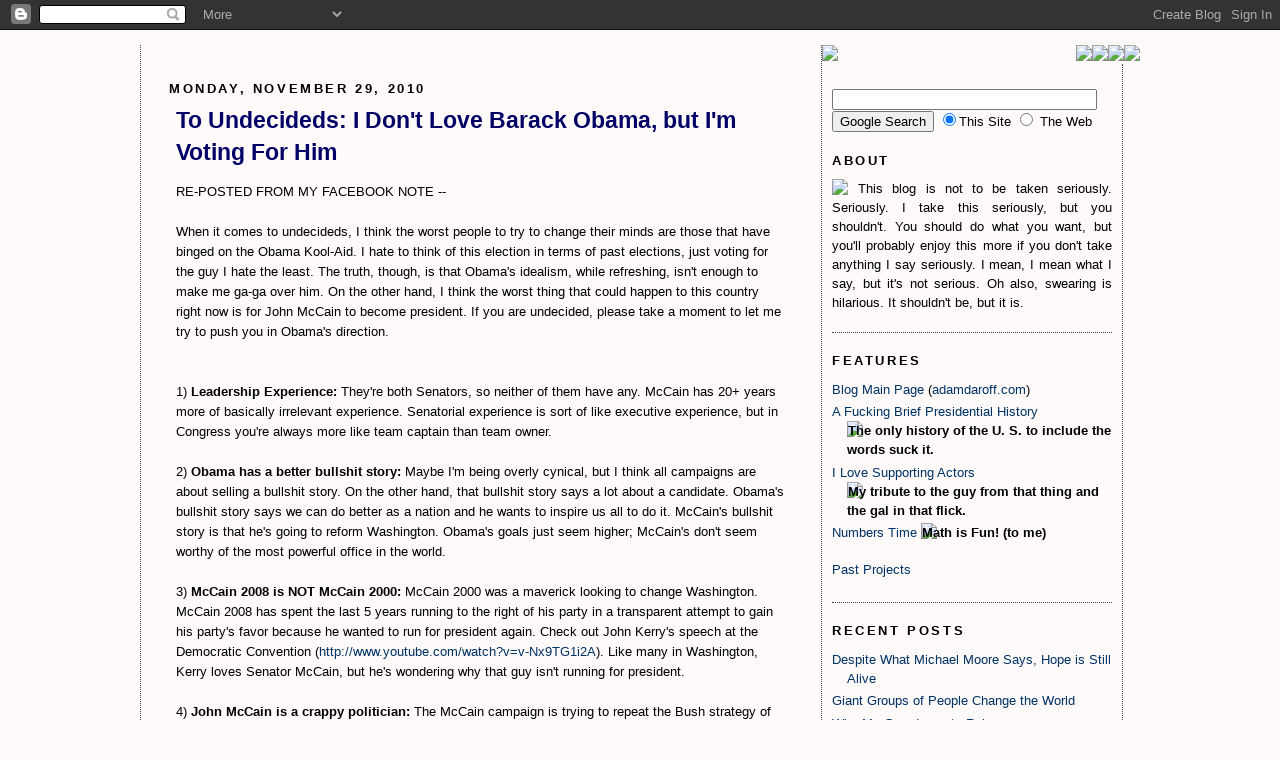

--- FILE ---
content_type: text/html; charset=UTF-8
request_url: http://blog.adamdaroff.com/2010/11/to-undecideds-i-dont-love-barack-obama.html
body_size: 11978
content:
<!DOCTYPE html PUBLIC "-//W3C//DTD XHTML 1.0 Strict//EN" "http://www.w3.org/TR/xhtml1/DTD/xhtml1-strict.dtd">

<html xmlns="http://www.w3.org/1999/xhtml" xml:lang="en" lang="en" dir="ltr">
<head><meta name='google-adsense-platform-account' content='ca-host-pub-1556223355139109'/>
<meta name='google-adsense-platform-domain' content='blogspot.com'/>
<!-- --><style type="text/css">@import url(https://www.blogger.com/static/v1/v-css/navbar/3334278262-classic.css);
div.b-mobile {display:none;}
</style>

</head><body><script type="text/javascript">
    function setAttributeOnload(object, attribute, val) {
      if(window.addEventListener) {
        window.addEventListener('load',
          function(){ object[attribute] = val; }, false);
      } else {
        window.attachEvent('onload', function(){ object[attribute] = val; });
      }
    }
  </script>
<div id="navbar-iframe-container"></div>
<script type="text/javascript" src="https://apis.google.com/js/platform.js"></script>
<script type="text/javascript">
      gapi.load("gapi.iframes:gapi.iframes.style.bubble", function() {
        if (gapi.iframes && gapi.iframes.getContext) {
          gapi.iframes.getContext().openChild({
              url: 'https://www.blogger.com/navbar/7608102379287542578?origin\x3dhttp://blog.adamdaroff.com',
              where: document.getElementById("navbar-iframe-container"),
              id: "navbar-iframe"
          });
        }
      });
    </script>
  <title>This Is a Blog: To Undecideds: I Don't Love Barack Obama, but I'm Voting For Him</title>

  <script type="text/javascript">(function() { (function(){function b(g){this.t={};this.tick=function(h,m,f){var n=f!=void 0?f:(new Date).getTime();this.t[h]=[n,m];if(f==void 0)try{window.console.timeStamp("CSI/"+h)}catch(q){}};this.getStartTickTime=function(){return this.t.start[0]};this.tick("start",null,g)}var a;if(window.performance)var e=(a=window.performance.timing)&&a.responseStart;var p=e>0?new b(e):new b;window.jstiming={Timer:b,load:p};if(a){var c=a.navigationStart;c>0&&e>=c&&(window.jstiming.srt=e-c)}if(a){var d=window.jstiming.load;
c>0&&e>=c&&(d.tick("_wtsrt",void 0,c),d.tick("wtsrt_","_wtsrt",e),d.tick("tbsd_","wtsrt_"))}try{a=null,window.chrome&&window.chrome.csi&&(a=Math.floor(window.chrome.csi().pageT),d&&c>0&&(d.tick("_tbnd",void 0,window.chrome.csi().startE),d.tick("tbnd_","_tbnd",c))),a==null&&window.gtbExternal&&(a=window.gtbExternal.pageT()),a==null&&window.external&&(a=window.external.pageT,d&&c>0&&(d.tick("_tbnd",void 0,window.external.startE),d.tick("tbnd_","_tbnd",c))),a&&(window.jstiming.pt=a)}catch(g){}})();window.tickAboveFold=function(b){var a=0;if(b.offsetParent){do a+=b.offsetTop;while(b=b.offsetParent)}b=a;b<=750&&window.jstiming.load.tick("aft")};var k=!1;function l(){k||(k=!0,window.jstiming.load.tick("firstScrollTime"))}window.addEventListener?window.addEventListener("scroll",l,!1):window.attachEvent("onscroll",l);
 })();</script><script type="text/javascript">function a(){var b=window.location.href,c=b.split("?");switch(c.length){case 1:return b+"?m=1";case 2:return c[1].search("(^|&)m=")>=0?null:b+"&m=1";default:return null}}var d=navigator.userAgent;if(d.indexOf("Mobile")!=-1&&d.indexOf("WebKit")!=-1&&d.indexOf("iPad")==-1||d.indexOf("Opera Mini")!=-1||d.indexOf("IEMobile")!=-1){var e=a();e&&window.location.replace(e)};
</script><meta http-equiv="Content-Type" content="text/html; charset=UTF-8" />
<meta name="generator" content="Blogger" />
<link rel="icon" type="image/vnd.microsoft.icon" href="https://www.blogger.com/favicon.ico"/>
<link rel="alternate" type="application/atom+xml" title="This Is a Blog - Atom" href="http://blog.adamdaroff.com/feeds/posts/default" />
<link rel="alternate" type="application/rss+xml" title="This Is a Blog - RSS" href="http://blog.adamdaroff.com/feeds/posts/default?alt=rss" />
<link rel="service.post" type="application/atom+xml" title="This Is a Blog - Atom" href="https://www.blogger.com/feeds/7608102379287542578/posts/default" />
<link rel="alternate" type="application/atom+xml" title="This Is a Blog - Atom" href="http://blog.adamdaroff.com/feeds/4528275122340037682/comments/default" />
<link rel="stylesheet" type="text/css" href="https://www.blogger.com/static/v1/v-css/1601750677-blog_controls.css"/>
<link rel="stylesheet" type="text/css" href="https://www.blogger.com/dyn-css/authorization.css?targetBlogID=7608102379287542578&zx=c9aa6984-712c-4b5b-b76c-ed00b6698346"/>


  <style type="text/css">
/*
-----------------------------------------------
Blogger Template Style
Name:     Minima Black
Designer: Douglas Bowman
URL:      www.stopdesign.com
Date:     26 Feb 2004
----------------------------------------------- */


body {
  background:#fffafa;
  margin:0;
  padding:40px 20px;
  font:x-small Arial,Verdana,Sans-Serif;
  text-align:center;
  color:#000000;
  font-size/* */:/**/small;
  font-size: /**/small;
  }
a:link {
  color:#003366;
  text-decoration:none;
  }
a:visited {
  color:#003366;
  text-decoration:none;
  }
a:hover {
  color:#330000;

  }
a img {
  border-width:0;
  }


/* Header
----------------------------------------------- */
@media all {
  #header {
    width:660px;
    margin:0 auto 10px;
    border:1px solid #333;
    }
  }
@media handheld {
  #header {
    width:90%;
    }
  }




/* Content
----------------------------------------------- */
@media all {
  #content {
    width:1000px;
    margin:0 auto;
    padding:0;
    text-align:left;
    }
  #main {
    width:650px;
    float:left;
padding: 15px;

  border-right:1px dotted #444;  
border-left:1px dotted #444;

    }
  #sidebar {
    width:280px;
    float:left;
padding: 10px;

  border-right:1px dotted #444;

    }
  }
@media handheld {
  #content {
    width:90%;
    }
  #main {
    width:100%;
    float:none;
    }
  #sidebar {
    width:100%;
    float:none;

    }
  }

/* Headings
----------------------------------------------- */
h2 {
  margin:1.5em 0 .75em;
  font:bold 100%/1.4em Arial,Verdana,Sans-serif;
  text-transform:uppercase;
  letter-spacing:.2em;
  color:#000000;
  }


/* Posts
----------------------------------------------- */
@media all {
  .date-header {
    margin:1.5em 0 .5em;
padding-left:1.0em;
padding-right:1.0em;
    }
  .post {
    margin:.5em 0 1.5em;
    border-bottom:1px dotted #000000;
padding-left:1.5em;
padding-right:1.5em;
    padding-bottom:1.5em;
    }
  }
@media handheld {
  .date-header {
    padding:0 1.5em 0 1.5em;
    }
  .post {
    padding:0 1.5em 0 1.5em;
    }
  }
.post-title {
  margin:.25em 0 0;
  padding:0 0 4px;
  font-size:180%;
  line-height:1.4em;
  color:#000066;
  }
.post-title a {
  text-decoration:none;
  color:#000066;
  }
.post-title a:hover {

  color:#003333;
  }
.post div {
  margin:0 0 .75em;
  line-height:1.6em;
  }
p.post-footer {
  margin:-.25em 0 0;
  color:#333;
  }
.post-footer em, .comment-link {
  font:78%/1.4em "Verdana";
  text-transform:uppercase;
  letter-spacing:.1em;
  }
.post-footer em {
  font-style:normal;
  color:#777;
  margin-right:.6em;
  }
.comment-link {
  margin-left:.6em;
  }
.post img {
  padding:4px;
  border:1px solid #222;
  }
.post blockquote {
  margin:1em 20px;
  }
.post blockquote p {
  margin:.75em 0;
  }

/* Comments
----------------------------------------------- */
#comments h4 {
  margin:1em 0;
  font:bold 78%/1.6em "Trebuchet MS",Trebuchet,Arial,Verdana,Sans-serif;
  text-transform:uppercase;
  letter-spacing:.2em;
  color:#999;
  }
#comments h4 strong {
  font-size:130%;
  }
#comments-block {
  margin:1em 0 1.5em;
  line-height:1.6em;
  }
#comments-block dt {
  margin:.5em 0;
  }
#comments-block dd {
  margin:.25em 0 0;
  }
#comments-block dd.comment-timestamp {
  margin:-.25em 0 2em;
  font:78%/1.4em "Trebuchet MS",Trebuchet,Arial,Verdana,Sans-serif;
  text-transform:uppercase;
  letter-spacing:.1em;
  }
#comments-block dd p {
  margin:0 0 .75em;
  }
.deleted-comment {
  font-style:italic;
  color:gray;
  }
.paging-control-container {
  float: right;
  margin: 0px 6px 0px 0px;
  font-size: 80%;
}
.unneeded-paging-control {
  visibility: hidden;
}


/* Sidebar Content
----------------------------------------------- */
#sidebar ul {
  margin:0 0 1.5em;
  padding:0 0 1.5em;
  border-bottom:1px dotted #444;

  list-style:none;
  }
#sidebar li {
  margin:0;
  padding:0 0 .25em 15px;
  text-indent:-15px;
  line-height:1.5em;
  }
#sidebar p {
text-align:justify;  
margin:0;
  color:#000000;
  line-height:1.5em;
 
  }


/* Profile
----------------------------------------------- */
#profile-container {
  margin:0 0 1.5em;
  border-bottom:1px dotted #444;
  padding-bottom:1.5em;
  }
.profile-datablock {
  margin:.5em 0 .5em;
  }
.profile-img {
  display:inline;
  }
.profile-img img {
  float:left;
  padding:4px;
  border:1px solid #222;
  margin:0 8px 3px 0;
  }
.profile-data {
  margin:0;
  font:bold 78%/1.6em "Trebuchet MS",Trebuchet,Arial,Verdana,Sans-serif;
  text-transform:uppercase;
  letter-spacing:.1em;
  }
.profile-data strong {
  display:none;
  }
.profile-textblock {
  margin:0 0 .5em;
  }
.profile-link {
  margin:0;
  font:78%/1.4em "Trebuchet MS",Trebuchet,Arial,Verdana,Sans-serif;
  text-transform:uppercase;
  letter-spacing:.1em;
  }


/* Footer
----------------------------------------------- */
#footer {
  width:750px;
  clear:both;
  margin:0 auto;
  }
#footer hr {
  display:none;
  }
#footer p {
  margin:0;
color: #cccccc;
  padding-top:15px;
  font:78%/1.6em "Verdana,Sans-serif;
 
  letter-spacing:.1em;
  }


/* Feeds
----------------------------------------------- */
#blogfeeds {
  }
#postfeeds {
  }
  </style>

<meta http-equiv="Content-Type" content="text/html; charset=iso-8859-1">
<script language="JavaScript">
<!--
function MM_swapImgRestore() { //v3.0
  var i,x,a=document.MM_sr; for(i=0;a&&i<a.length&&(x=a[i])&&x.oSrc;i++) x.src=x.oSrc;
}

function MM_preloadImages() { //v3.0
  var d=document; if(d.images){ if(!d.MM_p) d.MM_p=new Array();
    var i,j=d.MM_p.length,a=MM_preloadImages.arguments; for(i=0; i<a.length; i++)
    if (a[i].indexOf("#")!=0){ d.MM_p[j]=new Image; d.MM_p[j++].src=a[i];}}
}

function MM_findObj(n, d) { //v4.0
  var p,i,x;  if(!d) d=document; if((p=n.indexOf("?"))>0&&parent.frames.length) {
    d=parent.frames[n.substring(p+1)].document; n=n.substring(0,p);}
  if(!(x=d[n])&&d.all) x=d.all[n]; for (i=0;!x&&i<d.forms.length;i++) x=d.forms[i][n];
  for(i=0;!x&&d.layers&&i<d.layers.length;i++) x=MM_findObj(n,d.layers[i].document);
  if(!x && document.getElementById) x=document.getElementById(n); return x;
}

function MM_swapImage() { //v3.0
  var i,j=0,x,a=MM_swapImage.arguments; document.MM_sr=new Array; for(i=0;i<(a.length-2);i+=3)
   if ((x=MM_findObj(a[i]))!=null){document.MM_sr[j++]=x; if(!x.oSrc) x.oSrc=x.src; x.src=a[i+2];}
}

function MM_goToURL() { //v3.0
  var i, args=MM_goToURL.arguments; document.MM_returnValue = false;
  for (i=0; i<(args.length-1); i+=2) eval(args[i]+".location='"+args[i+1]+"'");
}
//-->
</script>



<script type="text/javascript">

/***********************************************
* Dynamic Countdown script- © Dynamic Drive (http://www.dynamicdrive.com)
* This notice MUST stay intact for legal use
* Visit http://www.dynamicdrive.com/ for this script and 100s more.
***********************************************/

function cdtime(container, targetdate){
if (!document.getElementById || !document.getElementById(container)) return
this.container=document.getElementById(container)
this.currentTime=new Date()
this.targetdate=new Date(targetdate)
this.timesup=false
this.updateTime()
}

cdtime.prototype.updateTime=function(){
var thisobj=this
this.currentTime.setSeconds(this.currentTime.getSeconds()+1)
setTimeout(function(){thisobj.updateTime()}, 1000) //update time every second
}

cdtime.prototype.displaycountdown=function(baseunit, functionref){
this.baseunit=baseunit
this.formatresults=functionref
this.showresults()
}

cdtime.prototype.showresults=function(){
var thisobj=this


var timediff=(this.targetdate-this.currentTime)/1000 //difference btw target date and current date, in seconds
if (timediff<0){ //if time is up
this.timesup=true
this.container.innerHTML=this.formatresults()
return
}
var oneMinute=60 //minute unit in seconds
var oneHour=60*60 //hour unit in seconds
var oneDay=60*60*24 //day unit in seconds
var dayfield=Math.floor(timediff/oneDay)
var hourfield=Math.floor((timediff-dayfield*oneDay)/oneHour)
var minutefield=Math.floor((timediff-dayfield*oneDay-hourfield*oneHour)/oneMinute)
var secondfield=Math.floor((timediff-dayfield*oneDay-hourfield*oneHour-minutefield*oneMinute))
if (this.baseunit=="hours"){ //if base unit is hours, set "hourfield" to be topmost level
hourfield=dayfield*24+hourfield
dayfield="n/a"
}
else if (this.baseunit=="minutes"){ //if base unit is minutes, set "minutefield" to be topmost level
minutefield=dayfield*24*60+hourfield*60+minutefield
dayfield=hourfield="n/a"
}
else if (this.baseunit=="seconds"){ //if base unit is seconds, set "secondfield" to be topmost level
var secondfield=timediff
dayfield=hourfield=minutefield="n/a"
}
this.container.innerHTML=this.formatresults(dayfield, hourfield, minutefield, secondfield)
setTimeout(function(){thisobj.showresults()}, 1000) //update results every second
}

/////CUSTOM FORMAT OUTPUT FUNCTIONS BELOW//////////////////////////////

//Create your own custom format function to pass into cdtime.displaycountdown()
//Use arguments[0] to access "Days" left
//Use arguments[1] to access "Hours" left
//Use arguments[2] to access "Minutes" left
//Use arguments[3] to access "Seconds" left

//The values of these arguments may change depending on the "baseunit" parameter of cdtime.displaycountdown()
//For example, if "baseunit" is set to "hours", arguments[0] becomes meaningless and contains "n/a"
//For example, if "baseunit" is set to "minutes", arguments[0] and arguments[1] become meaningless etc


function formatresults(){
if (this.timesup==false){//if target date/time not yet met
var displaystring=arguments[0]+":"+arguments[1]+":"+arguments[2]+":"+arguments[3]+" "
}
else{ //else if target date/time met
var displaystring="The time has come!"
}
return displaystring
}

function formatresults2(){
if (this.timesup==false){ //if target date/time not yet met
var displaystring="<span class='lcdstyle'>"+arguments[0]+" <sup>days</sup> "+arguments[1]+" <sup>hours</sup> "+arguments[2]+" <sup>minutes</sup> "+arguments[3]+" <sup>seconds</sup></span> left until this Christmas"
}
else{ //else if target date/time met
var displaystring="" //Don't display any text
alert("Christmas is here!") //Instead, perform a custom alert
}
return displaystring
}

</script>







<BR><BR><BR>

<!-- Begin #content -->
<div id="content">
<a href="http://blog.adamdaroff.com/"><img src="http://www.adamdaroff.com/images/amdbanner.jpg"></a>

<a href="javascript:;" onmouseout="MM_swapImgRestore()" onmouseover="MM_swapImage('badmov1','','http://www.adamdaroff.com/images/badmovhover.jpg','orig','','http://www.adamdaroff.com/images/badmovbanner.jpg',1)">
<img src="http://www.adamdaroff.com/images/badmov.jpg" name="badmov1" onmousedown="MM_goToURL('parent','http://blog.adamdaroff.com/search/label/NumbersTime');
return document.MM_returnValue" align="right"></a>

<a href="javascript:;" onmouseout="MM_swapImgRestore()" onmouseover="MM_swapImage('sup1','','http://www.adamdaroff.com/images/supactorhover.jpg','orig','','http://www.adamdaroff.com/images/supactorbanner.jpg',1)">
<img src="http://www.adamdaroff.com/images/supactor.jpg" name="sup1" onmousedown="MM_goToURL('parent','http://blog.adamdaroff.com/search/label/supporting');
return document.MM_returnValue" align="right"></a>

<a href="javascript:;" onmouseout="MM_swapImgRestore()" onmouseover="MM_swapImage('pres1','','http://www.adamdaroff.com/images/preshover.jpg', 'orig','','http://www.adamdaroff.com/images/presbanner.jpg',   1)">
<img src="http://www.adamdaroff.com/images/pres.jpg" name="pres1" onmousedown="MM_goToURL('parent','http://blog.adamdaroff.com/search/label//presidents');
return document.MM_returnValue" align="right"></a>


<img src="http://www.adamdaroff.com/images/features.jpg" align="right">


<!-- Begin #main -->
<div id="main"><div id="main2">






    
  <h2 class="date-header">Monday, November 29, 2010</h2>

  
     
  <!-- Begin .post -->
  <div class="post"><a name="4528275122340037682"></a>

<h3 class="post-title"><a href="http://blog.adamdaroff.com/2010/11/to-undecideds-i-dont-love-barack-obama.html">To Undecideds: I Don't Love Barack Obama, but I'm Voting For Him</a></h3>

        

	         <div class="post-body"><b:if cond='data:post.hasJumpLink'>
<div class='jump-link'>
<a expr:href='data:post.url + "#more"'><data:post.jumpText/></a>
</div>
</b:if >
	<div>
      <div style="clear:both;"></div>RE-POSTED FROM MY FACEBOOK NOTE -- <br />
<br />
When it comes to undecideds, I think the worst people to try to change  their minds are those that have binged on the Obama Kool-Aid. I hate to  think of this election in terms of past elections, just voting for the  guy I hate the least. The truth, though, is that Obama's idealism, while  refreshing, isn't enough to make me ga-ga over him. On the other hand, I  think the worst thing that could happen to this country right now is  for John McCain to become president. If you are undecided, please take a  moment to let me try to push you in Obama's direction.<br />
<a name='more'></a><br />
<br />
1) <b>Leadership Experience:</b> They're both Senators, so neither of  them have any. McCain has 20+ years more of basically irrelevant  experience. Senatorial experience is sort of like executive experience,  but in Congress you're always more like team captain than team owner.<br />
<br />
2) <b>Obama has a better bullshit story:</b> Maybe I'm being overly  cynical, but I think all campaigns are about selling a bullshit story.  On the other hand, that bullshit story says a lot about a candidate.  Obama's bullshit story says we can do better as a nation and he wants to  inspire us all to do it. McCain's bullshit story is that he's going to  reform Washington. Obama's goals just seem higher; McCain's don't seem  worthy of the most powerful office in the world.<br />
<br />
3) <b>McCain 2008 is NOT McCain 2000:</b> McCain 2000 was a maverick  looking to change Washington. McCain 2008 has spent the last 5 years  running to the right of his party in a transparent attempt to gain his  party's favor because he wanted to run for president again. Check out  John Kerry's speech at the Democratic Convention (<a href="http://www.youtube.com/watch?v=v-Nx9TG1i2A" onmousedown="UntrustedLink.bootstrap($(this), &quot;17505&quot;, event);" rel="nofollow" target="_blank">http://www.youtube.com/watch?v=v-Nx9TG1i2A</a>).  Like many in Washington, Kerry loves Senator McCain, but he's wondering  why that guy isn't running for president.<br />
<br />
4) <b>John McCain is a crappy politician:</b> The McCain campaign is  trying to repeat the Bush strategy of misleading statements (lies) and  general misdirection. But when Karl Rove comes out and says you've gone  too far with it, that means you're just a shitty campaigner. Maybe  Obama's "hope" strategy is naive and it won't get him elected, but at  least he has the ability to rally people behind his cause.<br />
<br />
5) <b>John McCain thinks you're stupid:</b> More than that, McCain  doesn't respect you. He thinks we should all stop whining about the  economy. He think we're all wrong that the war in Iraq is unjust. Most  of all, though, he thinks we're too stupid to see he's lying. He's not  just lying about Obama's record, he's lying about his own. Palin was the  worst decision of all because it, I think, it reveals that he thinks  women are too stupid to see the difference between her and Hillary  Clinton. Maybe Obama is an eletist, but he's a Clinton-type elitist in  that he understands that our problems are important to us, therefore as  our leader that's what he should be working to fix.<br />
<br />
6) <b>This country needs unity:</b> Bush got elected by turning rich  against poor, rural against "cosmopolitan." In response to Democrats'  claims that Palin has less experience than Obama, she says that her  little town just wasn't "cosmopolitan" enough. This is McCain's  hand-picked successor playing on the same divisions Bush helped create.  I'm not saying Obama will get elected and suddenly city and country folk  will dance together in harmony, but McCain's not even going to try to  heal the rift.<br />
<br />
In conclusion, Obama probably won't accomplish everything he has  promised, but at least he's making promises. McCain has become so  cynical that he thinks it's a bad thing to be ambitious. Do we really  want a guy in the White House that's more cynical than us? What have we  done lately? I don't know about you, but all I've done is write a  Facebook note.<div style="clear:both; padding-bottom:0.25em"></div><p class="blogger-labels">Labels: <a rel='tag' href="http://blog.adamdaroff.com/search/label/essay">essay</a>, <a rel='tag' href="http://blog.adamdaroff.com/search/label/Politics">Politics</a></p>
    </div>
    </div>
    
    <p class="post-footer">
      <em>posted by Daroff at 
    <a class="post-footer-link" href="http://blog.adamdaroff.com/2010/11/to-undecideds-i-dont-love-barack-obama.html" title="permanent link"> 2:34 PM </a></em>
        <span class="item-control blog-admin pid-279318007"><a style="border:none;" href="https://www.blogger.com/post-edit.g?blogID=7608102379287542578&postID=4528275122340037682&from=pencil" title="Edit Post"><img class="icon-action" alt="" src="https://resources.blogblog.com/img/icon18_edit_allbkg.gif" height="18" width="18"></a></span>
    </p>
  
  </div>
  <!-- End .post -->
  
  
  
  <!-- Begin #comments -->
 
  <div id="comments">

	<a name="comments"></a>
        <h4>0 Comments:</h4>
        <dl id="comments-block">
          
      
      
    </dl>
		<p class="comment-timestamp">

    <a class="comment-link" href="https://www.blogger.com/comment/fullpage/post/7608102379287542578/4528275122340037682" onclick="window.open(this.href, 'bloggerPopup', 'toolbar=0,scrollbars=1,location=0,statusbar=1,menubar=0,resizable=1,width=400,height=450');return false;">Post a Comment</a>
    </p>
    <p id="postfeeds">Subscribe to Post Comments [<a target="_blank" href="http://blog.adamdaroff.com/feeds/4528275122340037682/comments/default" type="application/atom+xml">Atom</a>]</p>
    	    
    


		<p class="comment-timestamp">
	<a href="http://blog.adamdaroff.com/">&lt;&lt; Home</a>
    </p>
    </div>



  <!-- End #comments -->


<table width="640"><tr><td>
<a href=http://blog.adamdaroff.com/2010/11/mccain-and-obama-are-funny-guys.html>Newer Posts </a>
</td><td align="right">
<a href=http://blog.adamdaroff.com/2010/11/despite-what-michael-moore-says-hope-is.html>Older Posts </a>
</td></tr></table>



</div></div>
<!-- End #main -->







<!-- Begin #sidebar -->
<div id="sidebar">
<BR>
  <form method="get" action="http://www.google.com/search">

<input type="text"   name="q" size="31"
 maxlength="255" value="" />
<input type="submit" value="Google Search" />
<input type="radio"  name="sitesearch"
 value="blog.adamdaroff.com" checked />This Site
<input type="radio"  name="sitesearch" value="" />
The Web


</form>

  <h2 class="sidebar-title">ABOUT</h2>
  <p>

<img style="float:left; margin-left:0px; margin-right:10px;border:1px" src="http://adamdaroff.com/images/amdbio.jpg">This blog is not to be taken seriously. Seriously. I take this seriously, but you shouldn't. You should do what you want, but you'll probably enjoy this more if you don't take anything I say seriously. I mean, I mean what I say, but it's not serious. Oh also, swearing is hilarious. It shouldn't be, but it is.

</li>
   

</p>
<ul></ul>
  <h2 class="sidebar-title">Features</h2>
    <ul>
    	<li><a href="http://blog.adamdaroff.com/">Blog Main Page</a> (<a href="http://www.adamdaroff.com/">adamdaroff.com</a>) 


</li>
  	
<li><a href="http://blog.adamdaroff.com/search/label/presidents" onmouseover="MM_swapImage('presdrop','','',1)" onmouseout="MM_swapImgRestore()" />A Fucking Brief Presidential History</a>
<B><img src="http://www.adamdaroff.com/images/empty.jpg"  alt="The only history of the U. S. to include the words suck it." name="presdrop" id="presdrop" /></B>
</li>

<li><a href="http://blog.adamdaroff.com/search/label/supporting" onmouseover="MM_swapImage('supdrop','','',1)" onmouseout="MM_swapImgRestore()" />I Love Supporting Actors</a>
<B><img src="http://www.adamdaroff.com/images/empty.jpg"  alt="My tribute to the guy from that thing and the gal in that flick." name="supdrop" id="supdrop" /></B>
</li>
<li><a href="http://blog.adamdaroff.com/search/label/NumbersTime" onmouseover="MM_swapImage('numsdrop','','',1)" onmouseout="MM_swapImgRestore()" />Numbers Time</a>
<B><img src="http://www.adamdaroff.com/images/empty.jpg"  alt="Math is Fun! (to me)" name="numssdrop" id="numsdrop" /></B>
</li>
<BR>
<li><a href="#past">Past Projects</a></li>
  </ul>

       


  <h2 class="sidebar-title">recent posts</h2>
    <ul id="recently">
    
        <li><a href="http://blog.adamdaroff.com/2010/11/despite-what-michael-moore-says-hope-is.html">Despite What Michael Moore Says, Hope is Still Alive</a></li>
     
        <li><a href="http://blog.adamdaroff.com/2010/11/giant-groups-of-people-change-world.html">Giant Groups of People Change the World</a></li>
     
        <li><a href="http://blog.adamdaroff.com/2010/11/why-my-grandparents-rule.html">Why My Grandparents Rule:</a></li>
     
        <li><a href="http://blog.adamdaroff.com/2010/11/this-blog-needs-some-vitamin-me.html">This Blog Needs Some Vitamin ME</a></li>
     
        <li><a href="http://blog.adamdaroff.com/2010/11/country-name-origins-fascinating.html">Country Name Origins. Fascinating!</a></li>
     
        <li><a href="http://blog.adamdaroff.com/2010/11/ufl-update-championship-time.html">UFL Update: Championship Time!</a></li>
     
        <li><a href="http://blog.adamdaroff.com/2010/11/ufl-update-week-10-regular-seasons-over.html">UFL Update: Week 10, Regular Season&#39;s Over Already</a></li>
     
        <li><a href="http://blog.adamdaroff.com/2010/11/them-crazy-veeps-coming-soon.html">Them Crazy Veeps, Coming Soon</a></li>
     
        <li><a href="http://blog.adamdaroff.com/2010/11/ufl-update-week-9-what-happened-to.html">UFL Update: Week 9, What Happened to Omaha?</a></li>
     
        <li><a href="http://blog.adamdaroff.com/2010/11/ufl-update-welcome-virginia-destroyers.html">UFL Update: Welcome Virginia Destroyers</a></li>
     
  </ul>
 
  

<h2 class="sidebar-title">Unnecessary Countdowns</h2>
<ul>
<li>
Hope's Final Deadline
<div id="countdowncontainer5"></div>
<script type="text/javascript">
var futuredate=new cdtime("countdowncontainer5", "Nov 03 2026 20:00:00")
futuredate.displaycountdown("days", formatresults)
</script>
</li>
<li>
Asteroid?
<div id="countdowncontainer4"></div>
<script type="text/javascript">
var futuredate=new cdtime("countdowncontainer4", "Apr 29 2027 15:00:00")
futuredate.displaycountdown("days", formatresults)
</script>
</li>
<li>
Father of the Future
<div id="countdowncontainer2"></div>
<script type="text/javascript">
var futuredate=new cdtime("countdowncontainer2", "Apr 5 2030 12:00:00")
futuredate.displaycountdown("days", formatresults)
</script>
</li>
<li>
Former Brady Invitational
<div id="countdowncontainer"></div>
<script type="text/javascript">
var futuredate=new cdtime("countdowncontainer", "Feb 08 2026 15:00:00")
futuredate.displaycountdown("days", formatresults)
</script>
</li>
<li>
The Iceman Returneth
<div id="countdowncontainer3"></div>
<script type="text/javascript">
var futuredate=new cdtime("countdowncontainer3", "Oct 08 2032 11:00:00")
futuredate.displaycountdown("days", formatresults)
</script>
</li>
</ul>

<a name="top"><h2 class="sidebar-title">Top Posts</h2>
<ul>
<li><a href="http://blog.adamdaroff.com/2010/08/mama-gump-was-whore.html">Mama Gump Was a Whore</a></li>
  <li><a href="http://blog.adamdaroff.com/2009/09/i-think-i-hate-stephanie-tanner.html">I Think I Hate Stephanie Tanner</a></li>
    <li><a href="http://blog.adamdaroff.com/2009/08/help-me-understand-district-9.html">Help Me Understand District 9</a></li>
  <li><a href="http://blog.adamdaroff.com/2019/06/2020-candidates-in-brief.html">2020 Candidates in Brief</a></li>
<li><a href="http://blog.adamdaroff.com/2009/08/90s-hip-hop-child-labor-is-wiggida.html">‘90s Hip-Hop: Child Labor Is Wiggida Wiggida Wiggida Whack</a></li>



 </ul>

  <a name="past"><h2 class="sidebar-title">Past Projects</h2>
    <ul>
      <li><a href="http://blog.adamdaroff.com/search/label/thrones">List of Thrones</a></li>
<li><a href="http://blog.adamdaroff.com/search/label/Beloved">My Beloved Movies</a></li>

<li><a href="http://blog.adamdaroff.com/search/label/lists" onmouseover="MM_swapImage('listdrop','','',1)" onmouseout="MM_swapImgRestore()" />Unexplained Lists</a>
<B><img src="http://www.adamdaroff.com/images/empty.jpg"  alt="If you disagree with my list, that's fine. I'm not explaining myself." name="listdrop" id="listdrop" /></B>
</li>
<BR>
<li><a href="http://blog.adamdaroff.com/search/label/Losers" onmouseover="MM_swapImage('losedrop','','',1)" onmouseout="MM_swapImgRestore()" />Losers in Brief</a>
<B><img src="http://www.adamdaroff.com/images/empty.jpg"  alt="These folks' most famous accomplishment was total and utter failure." name="losedrop" id="losedrop" /></B>
</li>

<li><a href="http://blog.adamdaroff.com/search/label/vp" onmouseover="MM_swapImage('veepdrop','','',1)" onmouseout="MM_swapImgRestore()" />Them Crazy Veeps</a>
<B><img src="http://www.adamdaroff.com/images/empty.jpg"  alt="Seriously, these assholes were a heart-beat away from the presidency." name="veepdrop" id="veepdrop" /></B>
</li>
    	<li><a href="http://blog.adamdaroff.com/search/label/elections" onmouseover="MM_swapImage('electionsdrop','','',1)" onmouseout="MM_swapImgRestore()" />Elections in Brief</a>
<B><img src="http://www.adamdaroff.com/images/empty.jpg"  alt="You wouldn't believe how these guys got into office." name="electionsdrop" id="electionsdrop" /></B>
</li>
    	<li><a href="http://blog.adamdaroff.com/search/label/brief" onmouseover="MM_swapImage('briefdrop','','',1)" onmouseout="MM_swapImgRestore()" />Presidents in Brief</a>
<B><img src="http://www.adamdaroff.com/images/empty.jpg"  alt="U.S. presidential history in 12 easy pieces." name="briefdrop" id="briefdrop" /></B>
</li>
    <li><a href="http://blog.adamdaroff.com/search/label/funfacts">Presidential Fun Facts</a></li>
<BR>
<li><a href="http://blog.adamdaroff.com/search/label/UFL" onmouseover="MM_swapImage('ufl1drop','','',1)" onmouseout="MM_swapImgRestore()" />UFL Update</a>
<B><img src="http://www.adamdaroff.com/images/empty.jpg"  alt="Yes, it existed. Yes, a team was named the Tuskers. " name="ufl1drop" id="ufl1drop" /></B>
</li>
<li><a href="http://blog.adamdaroff.com/search/label/AFI" onmouseover="MM_swapImage('afidrop','','',1)" onmouseout="MM_swapImgRestore()" />Kris and Adam Discuss AFI's Top 100</a>
<B><img src="http://www.adamdaroff.com/images/empty.jpg"  alt="An old friend and I discuss these supposed best American movies. " name="afidrop" id="afidrop" /></B>
</li>
<li><a href="http://blog.adamdaroff.com/search/label/summer2011">Summer Comic Movie Update</a></li>
<li><a href="http://blog.adamdaroff.com/search/label/BSG">My BSG Addiction</a></li>
<li><a href="http://blog.adamdaroff.com/search/label/badmovies" onmouseover="MM_swapImage('badmovdrop','','',1)" onmouseout="MM_swapImgRestore()" />Great Scenes from Bad Movies</a>
<B><img src="http://www.adamdaroff.com/images/empty.jpg"  alt="The search for the silver lining in a shiny bowl of crap." name="badmovdrop" id="badmovdrop" /></B>
</li>	

    	<li><a href="http://blog.adamdaroff.com/search/label/best%20movies">Movies You Should See</a></li>
<li><a href="http://blog.adamdaroff.com/search/label/Best%20TV">TV You Should Catch Up On</a></li>

<li><a href="http://blog.adamdaroff.com/search/label/facebook">Facebook Etiquette</a></li>
<BR>

<li><a href="http://blog.adamdaroff.com/search/label/overtime" onmouseover="MM_swapImage('otdrop','','',1)" onmouseout="MM_swapImgRestore()" />Overtime Comedy</a>
<B><img src="http://www.adamdaroff.com/images/empty.jpg"  alt="I wrote for this 80's and 90's nostalgia comedy blog for over a year. I'm  re-posting some of my best articles here." name="otdrop" id="otdrop" /></B>
</li>

<li><a href="http://blog.adamdaroff.com/search/label/nintendo%20replayed" onmouseover="MM_swapImage('nintendodrop','','',1)" onmouseout="MM_swapImgRestore()" />Nintendo Replayed</a>
<B><img src="http://www.adamdaroff.com/images/empty.jpg"  alt="Will my old Nintendo games hold up when I play them as an adult?" name="nintendodrop" id="nintendodrop" /></B>
</li> 

<li><a href="http://blog.adamdaroff.com/search/label/time%20travel" onmouseover="MM_swapImage('awfuldrop','','',1)" onmouseout="MM_swapImgRestore()" />Awful TV Time Travel</a>
<B><img src="http://www.adamdaroff.com/images/empty.jpg"  alt="Time travel is my favorite storytelling device. I do not tolerate abuse." name="awfuldrop" id="awfuldrop" /></B>
</li>
<li><a href="http://blog.adamdaroff.com/search/label/essay" target="new">Random Essays</a></li>	


<BR>
<li><a href="http://blog.adamdaroff.com/search/label/movies">Movies</a> | <a href="http://blog.adamdaroff.com/search/label/TV">TV</a> | <a href="http://blog.adamdaroff.com/search/label/sports">Sports</a> | <a href="http://blog.adamdaroff.com/search/label/Politics">Politics</a></li>
<BR>
<select name="archivemenu" onchange=
"document.location.href=this.options[this.selectedIndex].value;">

  <option selected>- Archives by Month -</option>

  
  <option value="http://blog.adamdaroff.com/2008/06/">June 2008</option>
  
  <option value="http://blog.adamdaroff.com/2008/12/">December 2008</option>
  
  <option value="http://blog.adamdaroff.com/2009/01/">January 2009</option>
  
  <option value="http://blog.adamdaroff.com/2009/02/">February 2009</option>
  
  <option value="http://blog.adamdaroff.com/2009/03/">March 2009</option>
  
  <option value="http://blog.adamdaroff.com/2009/04/">April 2009</option>
  
  <option value="http://blog.adamdaroff.com/2009/05/">May 2009</option>
  
  <option value="http://blog.adamdaroff.com/2009/06/">June 2009</option>
  
  <option value="http://blog.adamdaroff.com/2009/07/">July 2009</option>
  
  <option value="http://blog.adamdaroff.com/2009/08/">August 2009</option>
  
  <option value="http://blog.adamdaroff.com/2009/09/">September 2009</option>
  
  <option value="http://blog.adamdaroff.com/2009/10/">October 2009</option>
  
  <option value="http://blog.adamdaroff.com/2009/11/">November 2009</option>
  
  <option value="http://blog.adamdaroff.com/2009/12/">December 2009</option>
  
  <option value="http://blog.adamdaroff.com/2010/01/">January 2010</option>
  
  <option value="http://blog.adamdaroff.com/2010/02/">February 2010</option>
  
  <option value="http://blog.adamdaroff.com/2010/03/">March 2010</option>
  
  <option value="http://blog.adamdaroff.com/2010/04/">April 2010</option>
  
  <option value="http://blog.adamdaroff.com/2010/05/">May 2010</option>
  
  <option value="http://blog.adamdaroff.com/2010/06/">June 2010</option>
  
  <option value="http://blog.adamdaroff.com/2010/07/">July 2010</option>
  
  <option value="http://blog.adamdaroff.com/2010/08/">August 2010</option>
  
  <option value="http://blog.adamdaroff.com/2010/09/">September 2010</option>
  
  <option value="http://blog.adamdaroff.com/2010/10/">October 2010</option>
  
  <option value="http://blog.adamdaroff.com/2010/11/">November 2010</option>
  
  <option value="http://blog.adamdaroff.com/2010/12/">December 2010</option>
  
  <option value="http://blog.adamdaroff.com/2011/01/">January 2011</option>
  
  <option value="http://blog.adamdaroff.com/2011/02/">February 2011</option>
  
  <option value="http://blog.adamdaroff.com/2011/03/">March 2011</option>
  
  <option value="http://blog.adamdaroff.com/2011/04/">April 2011</option>
  
  <option value="http://blog.adamdaroff.com/2011/05/">May 2011</option>
  
  <option value="http://blog.adamdaroff.com/2011/06/">June 2011</option>
  
  <option value="http://blog.adamdaroff.com/2011/07/">July 2011</option>
  
  <option value="http://blog.adamdaroff.com/2011/08/">August 2011</option>
  
  <option value="http://blog.adamdaroff.com/2011/09/">September 2011</option>
  
  <option value="http://blog.adamdaroff.com/2011/10/">October 2011</option>
  
  <option value="http://blog.adamdaroff.com/2011/11/">November 2011</option>
  
  <option value="http://blog.adamdaroff.com/2011/12/">December 2011</option>
  
  <option value="http://blog.adamdaroff.com/2012/01/">January 2012</option>
  
  <option value="http://blog.adamdaroff.com/2012/04/">April 2012</option>
  
  <option value="http://blog.adamdaroff.com/2012/05/">May 2012</option>
  
  <option value="http://blog.adamdaroff.com/2012/06/">June 2012</option>
  
  <option value="http://blog.adamdaroff.com/2012/09/">September 2012</option>
  
  <option value="http://blog.adamdaroff.com/2012/10/">October 2012</option>
  
  <option value="http://blog.adamdaroff.com/2012/11/">November 2012</option>
  
  <option value="http://blog.adamdaroff.com/2012/12/">December 2012</option>
  
  <option value="http://blog.adamdaroff.com/2013/01/">January 2013</option>
  
  <option value="http://blog.adamdaroff.com/2013/02/">February 2013</option>
  
  <option value="http://blog.adamdaroff.com/2013/03/">March 2013</option>
  
  <option value="http://blog.adamdaroff.com/2013/04/">April 2013</option>
  
  <option value="http://blog.adamdaroff.com/2013/05/">May 2013</option>
  
  <option value="http://blog.adamdaroff.com/2013/06/">June 2013</option>
  
  <option value="http://blog.adamdaroff.com/2013/07/">July 2013</option>
  
  <option value="http://blog.adamdaroff.com/2013/08/">August 2013</option>
  
  <option value="http://blog.adamdaroff.com/2013/09/">September 2013</option>
  
  <option value="http://blog.adamdaroff.com/2013/10/">October 2013</option>
  
  <option value="http://blog.adamdaroff.com/2013/11/">November 2013</option>
  
  <option value="http://blog.adamdaroff.com/2013/12/">December 2013</option>
  
  <option value="http://blog.adamdaroff.com/2014/01/">January 2014</option>
  
  <option value="http://blog.adamdaroff.com/2014/03/">March 2014</option>
  
  <option value="http://blog.adamdaroff.com/2014/04/">April 2014</option>
  
  <option value="http://blog.adamdaroff.com/2014/12/">December 2014</option>
  
  <option value="http://blog.adamdaroff.com/2015/01/">January 2015</option>
  
  <option value="http://blog.adamdaroff.com/2015/02/">February 2015</option>
  
  <option value="http://blog.adamdaroff.com/2015/05/">May 2015</option>
  
  <option value="http://blog.adamdaroff.com/2015/10/">October 2015</option>
  
  <option value="http://blog.adamdaroff.com/2015/12/">December 2015</option>
  
  <option value="http://blog.adamdaroff.com/2016/01/">January 2016</option>
  
  <option value="http://blog.adamdaroff.com/2016/04/">April 2016</option>
  
  <option value="http://blog.adamdaroff.com/2016/05/">May 2016</option>
  
  <option value="http://blog.adamdaroff.com/2016/06/">June 2016</option>
  
  <option value="http://blog.adamdaroff.com/2016/07/">July 2016</option>
  
  <option value="http://blog.adamdaroff.com/2016/08/">August 2016</option>
  
  <option value="http://blog.adamdaroff.com/2016/09/">September 2016</option>
  
  <option value="http://blog.adamdaroff.com/2016/10/">October 2016</option>
  
  <option value="http://blog.adamdaroff.com/2016/11/">November 2016</option>
  
  <option value="http://blog.adamdaroff.com/2016/12/">December 2016</option>
  
  <option value="http://blog.adamdaroff.com/2017/02/">February 2017</option>
  
  <option value="http://blog.adamdaroff.com/2017/04/">April 2017</option>
  
  <option value="http://blog.adamdaroff.com/2017/05/">May 2017</option>
  
  <option value="http://blog.adamdaroff.com/2017/10/">October 2017</option>
  
  <option value="http://blog.adamdaroff.com/2017/11/">November 2017</option>
  
  <option value="http://blog.adamdaroff.com/2017/12/">December 2017</option>
  
  <option value="http://blog.adamdaroff.com/2018/01/">January 2018</option>
  
  <option value="http://blog.adamdaroff.com/2018/02/">February 2018</option>
  
  <option value="http://blog.adamdaroff.com/2018/03/">March 2018</option>
  
  <option value="http://blog.adamdaroff.com/2018/04/">April 2018</option>
  
  <option value="http://blog.adamdaroff.com/2018/06/">June 2018</option>
  
  <option value="http://blog.adamdaroff.com/2018/10/">October 2018</option>
  
  <option value="http://blog.adamdaroff.com/2018/11/">November 2018</option>
  
  <option value="http://blog.adamdaroff.com/2018/12/">December 2018</option>
  
  <option value="http://blog.adamdaroff.com/2019/03/">March 2019</option>
  
  <option value="http://blog.adamdaroff.com/2019/04/">April 2019</option>
  
  <option value="http://blog.adamdaroff.com/2019/05/">May 2019</option>
  
  <option value="http://blog.adamdaroff.com/2019/06/">June 2019</option>
  
  <option value="http://blog.adamdaroff.com/2019/08/">August 2019</option>
  
  <option value="http://blog.adamdaroff.com/2019/09/">September 2019</option>
  
  <option value="http://blog.adamdaroff.com/2019/11/">November 2019</option>
  
  <option value="http://blog.adamdaroff.com/2019/12/">December 2019</option>
  
  <option value="http://blog.adamdaroff.com/2020/01/">January 2020</option>
  
  <option value="http://blog.adamdaroff.com/2020/02/">February 2020</option>
  
  <option value="http://blog.adamdaroff.com/2020/03/">March 2020</option>
  
  <option value="http://blog.adamdaroff.com/2020/04/">April 2020</option>
  
  <option value="http://blog.adamdaroff.com/2020/07/">July 2020</option>
  
  <option value="http://blog.adamdaroff.com/2020/09/">September 2020</option>
  
  <option value="http://blog.adamdaroff.com/2020/11/">November 2020</option>
  
  <option value="http://blog.adamdaroff.com/2020/12/">December 2020</option>
  
  <option value="http://blog.adamdaroff.com/2021/02/">February 2021</option>
  
  <option value="http://blog.adamdaroff.com/2021/05/">May 2021</option>
  
  <option value="http://blog.adamdaroff.com/2021/09/">September 2021</option>
  
  <option value="http://blog.adamdaroff.com/2021/12/">December 2021</option>
  
  <option value="http://blog.adamdaroff.com/2022/01/">January 2022</option>
  
  <option value="http://blog.adamdaroff.com/2022/03/">March 2022</option>
  
  <option value="http://blog.adamdaroff.com/2022/07/">July 2022</option>
  
  <option value="http://blog.adamdaroff.com/2022/09/">September 2022</option>
  
  <option value="http://blog.adamdaroff.com/2022/10/">October 2022</option>
  
  <option value="http://blog.adamdaroff.com/2022/12/">December 2022</option>
  
  <option value="http://blog.adamdaroff.com/2023/03/">March 2023</option>
  
  <option value="http://blog.adamdaroff.com/2023/09/">September 2023</option>
  
  <option value="http://blog.adamdaroff.com/2023/12/">December 2023</option>
  
  <option value="http://blog.adamdaroff.com/2024/01/">January 2024</option>
  
  <option value="http://blog.adamdaroff.com/2024/02/">February 2024</option>
  
  <option value="http://blog.adamdaroff.com/2024/04/">April 2024</option>
  
  <option value="http://blog.adamdaroff.com/2024/08/">August 2024</option>
  
  <option value="http://blog.adamdaroff.com/2024/10/">October 2024</option>
  
  <option value="http://blog.adamdaroff.com/2024/12/">December 2024</option>
  
  <option value="http://blog.adamdaroff.com/2025/01/">January 2025</option>
  
  <option value="http://blog.adamdaroff.com/2025/02/">February 2025</option>
  
  <option value="http://blog.adamdaroff.com/2025/03/">March 2025</option>
  
  <option value="http://blog.adamdaroff.com/2025/04/">April 2025</option>
  
  <option value="http://blog.adamdaroff.com/2025/05/">May 2025</option>
  
  <option value="http://blog.adamdaroff.com/2025/07/">July 2025</option>
  
  <option value="http://blog.adamdaroff.com/2025/08/">August 2025</option>
  
  <option value="http://blog.adamdaroff.com/2025/09/">September 2025</option>
  
  <option value="http://blog.adamdaroff.com/2025/12/">December 2025</option>
   

</select>
  </ul>

  <h2 class="sidebar-title">Sites To Surf Daily</h2>
    <ul>
<li><a href="http://www.avclub.com/" target="new">The A.V. Club</a></li>
<li><a href="http://www.sporcle.com/" target="new">Sporcle</a></li>
<li><a href="http://notsosimplepolitics.blogspot.com/" target="new">Not So Simple Politics</a></li>

  </ul>
 

      <p id="powered-by"><a href="http://www.blogger.com"><img src="http://buttons.blogger.com/bloggerbutton1.gif" alt="Powered by Blogger" /></a></p>
      <p id="blogfeeds">Subscribe to<br />Comments [<a target="_blank" href="http://blog.adamdaroff.com/feeds/posts/default" type="application/atom+xml">Atom</a>]</p>
  
  <!--
  <p>This is a paragraph of text that could go in the sidebar.</p>
  -->
  


</div>
<!-- End #sidebar -->


</div>
<!-- End #content -->



<!-- Begin #footer -->
<div id="footer"><hr />
  <p>Wow. You reached the bottom of the page. Hope you had fun. What are you going to do now? You should scroll back up and read more stuff. Oh God, I was too pushy. You're clicking away. Hold on. Stop. There's so much more to read. Don't leave me...</p>

</div>
<!-- End #footer -->


<script type="text/javascript">
var gaJsHost = (("https:" == document.location.protocol) ? "https://ssl." : "http://www.");
document.write(unescape("%3Cscript src='" + gaJsHost + "google-analytics.com/ga.js' type='text/javascript'%3E%3C/script%3E"));
</script>
<script type="text/javascript">
try {
var pageTracker = _gat._getTracker("UA-2732185-1");
pageTracker._trackPageview();
} catch(err) {}</script>
</body>
</html>